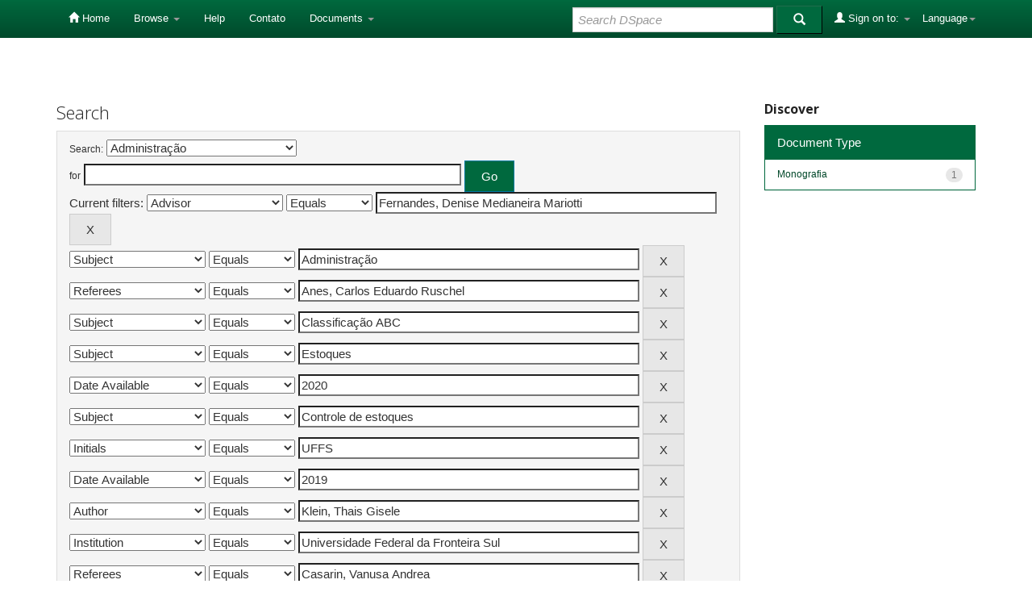

--- FILE ---
content_type: text/html;charset=UTF-8
request_url: https://rd.uffs.edu.br/handle/prefix/56/simple-search?query=&sort_by=score&order=desc&rpp=10&filter_field_1=advisor&filter_type_1=equals&filter_value_1=Fernandes%2C+Denise+Medianeira+Mariotti&filter_field_2=subject&filter_type_2=equals&filter_value_2=Administra%C3%A7%C3%A3o&filter_field_3=referees&filter_type_3=equals&filter_value_3=Anes%2C+Carlos+Eduardo+Ruschel&filter_field_4=subject&filter_type_4=equals&filter_value_4=Classifica%C3%A7%C3%A3o+ABC&filter_field_5=subject&filter_type_5=equals&filter_value_5=Estoques&filter_field_6=available&filter_type_6=equals&filter_value_6=2020&filter_field_7=subject&filter_type_7=equals&filter_value_7=Controle+de+estoques&filter_field_8=initials&filter_type_8=equals&filter_value_8=UFFS&filter_field_9=available&filter_type_9=equals&filter_value_9=2019&filter_field_10=author&filter_type_10=equals&filter_value_10=Klein%2C+Thais+Gisele&filter_field_11=publisher&filter_type_11=equals&filter_value_11=Universidade+Federal+da+Fronteira+Sul&filter_field_12=referees&filter_type_12=equals&filter_value_12=Casarin%2C+Vanusa+Andrea&filter_field_13=subject&filter_type_13=equals&filter_value_13=Administra%C3%A7%C3%A3o+de+materiais&filter_field_14=department&filter_type_14=equals&filter_value_14=Campus+Cerro+Largo&filter_field_15=access&filter_type_15=equals&filter_value_15=Acesso+Aberto&etal=0&filtername=dateIssued&filterquery=2019&filtertype=equals
body_size: 6771
content:


















<!DOCTYPE html>
<html>
    <head>
        <title>Repositorio Digital UFFS: Search</title>
        <meta http-equiv="Content-Type" content="text/html; charset=UTF-8" />
        <meta name="Generator" content="DSpace 5.2" />
        <meta name="viewport" content="width=device-width, initial-scale=1.0">
        <link rel="shortcut icon" href="/favicon.ico" type="image/x-icon"/>
	    <link rel="stylesheet" href="/static/css/jquery-ui-1.10.3.custom/redmond/jquery-ui-1.10.3.custom.css" type="text/css" />
	    <link rel="stylesheet" href="/static/css/bootstrap/bootstrap.min.css" type="text/css" />
	    <link rel="stylesheet" href="/static/css/bootstrap/bootstrap-theme.min.css" type="text/css" />
	    <link rel="stylesheet" href="/static/css/bootstrap/dspace-theme.css" type="text/css" />

        <link rel="search" type="application/opensearchdescription+xml" href="/open-search/description.xml" title="DSpace"/>

        
	<script type='text/javascript' src="/static/js/jquery/jquery-1.10.2.min.js"></script>
	<script type='text/javascript' src='/static/js/jquery/jquery-ui-1.10.3.custom.min.js'></script>
	<script type='text/javascript' src='/static/js/bootstrap/bootstrap.min.js'></script>
	<script type='text/javascript' src='/static/js/holder.js'></script>
	<script type="text/javascript" src="/utils.js"></script>
    <script type="text/javascript" src="/static/js/choice-support.js"> </script>

    
    
		<script type="text/javascript">
	var jQ = jQuery.noConflict();
	jQ(document).ready(function() {
		jQ( "#spellCheckQuery").click(function(){
			jQ("#query").val(jQ(this).attr('data-spell'));
			jQ("#main-query-submit").click();
		});
		jQ( "#filterquery" )
			.autocomplete({
				source: function( request, response ) {
					jQ.ajax({
						url: "/json/discovery/autocomplete?query=&filter_field_1=advisor&filter_type_1=equals&filter_value_1=Fernandes%2C+Denise+Medianeira+Mariotti&filter_field_2=subject&filter_type_2=equals&filter_value_2=Administra%C3%A7%C3%A3o&filter_field_3=referees&filter_type_3=equals&filter_value_3=Anes%2C+Carlos+Eduardo+Ruschel&filter_field_4=subject&filter_type_4=equals&filter_value_4=Classifica%C3%A7%C3%A3o+ABC&filter_field_5=subject&filter_type_5=equals&filter_value_5=Estoques&filter_field_6=available&filter_type_6=equals&filter_value_6=2020&filter_field_7=subject&filter_type_7=equals&filter_value_7=Controle+de+estoques&filter_field_8=initials&filter_type_8=equals&filter_value_8=UFFS&filter_field_9=available&filter_type_9=equals&filter_value_9=2019&filter_field_10=author&filter_type_10=equals&filter_value_10=Klein%2C+Thais+Gisele&filter_field_11=publisher&filter_type_11=equals&filter_value_11=Universidade+Federal+da+Fronteira+Sul&filter_field_12=referees&filter_type_12=equals&filter_value_12=Casarin%2C+Vanusa+Andrea&filter_field_13=subject&filter_type_13=equals&filter_value_13=Administra%C3%A7%C3%A3o+de+materiais&filter_field_14=department&filter_type_14=equals&filter_value_14=Campus+Cerro+Largo&filter_field_15=access&filter_type_15=equals&filter_value_15=Acesso+Aberto&filter_field_16=dateIssued&filter_type_16=equals&filter_value_16=2019",
						dataType: "json",
						cache: false,
						data: {
							auto_idx: jQ("#filtername").val(),
							auto_query: request.term,
							auto_sort: 'count',
							auto_type: jQ("#filtertype").val(),
							location: 'prefix/56'	
						},
						success: function( data ) {
							response( jQ.map( data.autocomplete, function( item ) {
								var tmp_val = item.authorityKey;
								if (tmp_val == null || tmp_val == '')
								{
									tmp_val = item.displayedValue;
								}
								return {
									label: item.displayedValue + " (" + item.count + ")",
									value: tmp_val
								};
							}))			
						}
					})
				}
			});
	});
	function validateFilters() {
		return document.getElementById("filterquery").value.length > 0;
	}
</script>
		
    

<!-- HTML5 shim and Respond.js IE8 support of HTML5 elements and media queries -->
<!--[if lt IE 9]>
  <script src="/static/js/html5shiv.js"></script>
  <script src="/static/js/respond.min.js"></script>
<![endif]-->
    </head>

    
    
    <body class="undernavigation">
<a class="sr-only" href="#content">Skip navigation</a>
<header class="navbar navbar-inverse navbar-fixed-top">    
    
            <div class="container">
                

























       <div class="navbar-header">
         <button type="button" class="navbar-toggle" data-toggle="collapse" data-target=".navbar-collapse">
           <span class="icon-bar"></span>
           <span class="icon-bar"></span>
           <span class="icon-bar"></span>
         </button>
        
       </div>
       <nav class="collapse navbar-collapse bs-navbar-collapse" role="navigation">
         <ul class="nav navbar-nav">
           <li class=""><a href="/"><span class="glyphicon glyphicon-home"></span> Home</a></li>
                
           <li class="dropdown">
             <a href="#" class="dropdown-toggle" data-toggle="dropdown">Browse <b class="caret"></b></a>
             <ul class="dropdown-menu">
               <li><a href="/community-list">Communities<br/>&amp;&nbsp;Collections</a></li>
				<li class="divider"></li>
        <li class="dropdown-header">Browse Items by:</li>
				
				
				
				      			<li><a href="/browse?type=dateissued">Issue Date</a></li>
					
				      			<li><a href="/browse?type=author">Author</a></li>
					
				      			<li><a href="/browse?type=advisor">Advisors</a></li>
					
				      			<li><a href="/browse?type=title">Title</a></li>
					
				      			<li><a href="/browse?type=subject">Subject</a></li>
					
				      			<li><a href="/browse?type=cnpq">CNPq</a></li>
					
				      			<li><a href="/browse?type=department">Department</a></li>
					
				      			<li><a href="/browse?type=program">Programs</a></li>
					
				      			<li><a href="/browse?type=type">Document Type</a></li>
					
				      			<li><a href="/browse?type=access">Access Type</a></li>
					
				    
				

            </ul>
          </li>
          <li class=""><script type="text/javascript">
<!-- Javascript starts here
document.write('<a href="#" onClick="var popupwin = window.open(\'/help/index.html\',\'dspacepopup\',\'height=600,width=550,resizable,scrollbars\');popupwin.focus();return false;">Help<\/a>');
// -->
</script><noscript><a href="/help/index.html" target="dspacepopup">Help</a></noscript></li>

         <li><a target="_blank" href="/contact/contato.html">Contato</a></li>
	 <li class="dropdown">

      
		
	  <li class="dropdown">

             <a href="#" class="dropdown-toggle" data-toggle="dropdown">Documents <b class="caret"></b></a>
             <ul class="dropdown-menu">
             	<li><a target="_blank" href="/documentos/politica_dspace-uffs.pdf">Política Repositório Digital</a></li>	
             	<li><a target="_blank" href="/documentos/sobre_o_repo.html">Sobre o Repositório</a></li>
		<li><a target="_blank" href="/documentos/termo_direitos_autorais.pdf">Termo de Permissão de Acesso ao Documento</a></li>
             </ul>
          </li>
       </ul>

 
    <div class="nav navbar-nav navbar-right">
	 <ul class="nav navbar-nav navbar-right">
      <li class="dropdown">
       <a href="#" class="dropdown-toggle" data-toggle="dropdown">Language<b class="caret"></b></a>
        <ul class="dropdown-menu">
 
      <li>
        <a onclick="javascript:document.repost.locale.value='pt_BR';
                  document.repost.submit();" href="?locale=pt_BR">
         português
       </a>
      </li>
 
      <li>
        <a onclick="javascript:document.repost.locale.value='es';
                  document.repost.submit();" href="?locale=es">
         español
       </a>
      </li>
 
      <li>
        <a onclick="javascript:document.repost.locale.value='en';
                  document.repost.submit();" href="?locale=en">
         English
       </a>
      </li>
 
     </ul>
    </li>
    </ul>
  </div>
 
 
       <div class="nav navbar-nav navbar-right">
		<ul class="nav navbar-nav navbar-right">
         <li class="dropdown">
         
             <a href="#" class="dropdown-toggle" data-toggle="dropdown"><span class="glyphicon glyphicon-user"></span> Sign on to: <b class="caret"></b></a>
	             
             <ul class="dropdown-menu">
               <li><a href="/mydspace">My DSpace</a></li>
               <li><a href="/subscribe">Receive email<br/>updates</a></li>
               <li><a href="/profile">Edit Profile</a></li>

		
             </ul>
           </li>
          </ul>
          
	
	<form method="get" action="/simple-search" class="navbar-form navbar-right">
	    <div class="form-group">
          <input type="text" class="form-control" placeholder="Search&nbsp;DSpace" name="query" id="tequery" size="25"/>
        </div>
        <button type="submit" class="btn btn-primary"><span class="glyphicon glyphicon-search"></span></button>

	</form></div>
    </nav>

            </div>

</header>

<main id="content" role="main">

<br/>
                

<div class="container">
                



  



</div>                



        
<div class="container">

	<div class="row">
		<div class="col-md-9">
		







































    

<h2>Search</h2>

<div class="discovery-search-form panel panel-default">
    
	<div class="discovery-query panel-heading">
    <form action="simple-search" method="get">
         <label for="tlocation">
         	Search:
         </label>
         <select name="location" id="tlocation">

									<option value="/">All of DSpace</option>

                                <option value="prefix/23" >
                                	GRADUAÇÃO</option>

                                <option value="prefix/24" >
                                	Trabalho de Conclusão de Curso</option>

                                <option value="prefix/56" selected="selected">
                                	Administração</option>
                                </select><br/>
                                <label for="query">for</label>
                                <input type="text" size="50" id="query" name="query" value=""/>
                                <input type="submit" id="main-query-submit" class="btn btn-primary" value="Go" />
                  
                                <input type="hidden" value="10" name="rpp" />
                                <input type="hidden" value="score" name="sort_by" />
                                <input type="hidden" value="desc" name="order" />
                                
		<div class="discovery-search-appliedFilters">
		<span>Current filters:</span>
		
			    <select id="filter_field_1" name="filter_field_1">
				<option value="type">Document Type</option><option value="title">Title</option><option value="author">Author</option><option value="advisor" selected="selected">Advisor</option><option value="referees">Referees</option><option value="contributor">Contributors</option><option value="contributorid">Contributors Identifiers</option><option value="abstract">Abstract</option><option value="subject">Subject</option><option value="cnpq">CNPq</option><option value="dateIssued">Date Issued</option><option value="available">Date Available</option><option value="access">Access</option><option value="publisher">Institution</option><option value="initials">Initials</option><option value="program">Program</option><option value="department">Department</option><option value="sponsorship">Sponsors</option><option value="format">Format</option><option value="all">All</option>
				</select>
				<select id="filter_type_1" name="filter_type_1">
				<option value="equals" selected="selected">Equals</option><option value="contains">Contains</option><option value="authority">ID</option><option value="notequals">Not Equals</option><option value="notcontains">Not Contains</option><option value="notauthority">Not ID</option>
				</select>
				<input type="text" id="filter_value_1" name="filter_value_1" value="Fernandes,&#x20;Denise&#x20;Medianeira&#x20;Mariotti" size="45"/>
				<input class="btn btn-default" type="submit" id="submit_filter_remove_1" name="submit_filter_remove_1" value="X" />
				<br/>
				
			    <select id="filter_field_2" name="filter_field_2">
				<option value="type">Document Type</option><option value="title">Title</option><option value="author">Author</option><option value="advisor">Advisor</option><option value="referees">Referees</option><option value="contributor">Contributors</option><option value="contributorid">Contributors Identifiers</option><option value="abstract">Abstract</option><option value="subject" selected="selected">Subject</option><option value="cnpq">CNPq</option><option value="dateIssued">Date Issued</option><option value="available">Date Available</option><option value="access">Access</option><option value="publisher">Institution</option><option value="initials">Initials</option><option value="program">Program</option><option value="department">Department</option><option value="sponsorship">Sponsors</option><option value="format">Format</option><option value="all">All</option>
				</select>
				<select id="filter_type_2" name="filter_type_2">
				<option value="equals" selected="selected">Equals</option><option value="contains">Contains</option><option value="authority">ID</option><option value="notequals">Not Equals</option><option value="notcontains">Not Contains</option><option value="notauthority">Not ID</option>
				</select>
				<input type="text" id="filter_value_2" name="filter_value_2" value="Administração" size="45"/>
				<input class="btn btn-default" type="submit" id="submit_filter_remove_2" name="submit_filter_remove_2" value="X" />
				<br/>
				
			    <select id="filter_field_3" name="filter_field_3">
				<option value="type">Document Type</option><option value="title">Title</option><option value="author">Author</option><option value="advisor">Advisor</option><option value="referees" selected="selected">Referees</option><option value="contributor">Contributors</option><option value="contributorid">Contributors Identifiers</option><option value="abstract">Abstract</option><option value="subject">Subject</option><option value="cnpq">CNPq</option><option value="dateIssued">Date Issued</option><option value="available">Date Available</option><option value="access">Access</option><option value="publisher">Institution</option><option value="initials">Initials</option><option value="program">Program</option><option value="department">Department</option><option value="sponsorship">Sponsors</option><option value="format">Format</option><option value="all">All</option>
				</select>
				<select id="filter_type_3" name="filter_type_3">
				<option value="equals" selected="selected">Equals</option><option value="contains">Contains</option><option value="authority">ID</option><option value="notequals">Not Equals</option><option value="notcontains">Not Contains</option><option value="notauthority">Not ID</option>
				</select>
				<input type="text" id="filter_value_3" name="filter_value_3" value="Anes,&#x20;Carlos&#x20;Eduardo&#x20;Ruschel" size="45"/>
				<input class="btn btn-default" type="submit" id="submit_filter_remove_3" name="submit_filter_remove_3" value="X" />
				<br/>
				
			    <select id="filter_field_4" name="filter_field_4">
				<option value="type">Document Type</option><option value="title">Title</option><option value="author">Author</option><option value="advisor">Advisor</option><option value="referees">Referees</option><option value="contributor">Contributors</option><option value="contributorid">Contributors Identifiers</option><option value="abstract">Abstract</option><option value="subject" selected="selected">Subject</option><option value="cnpq">CNPq</option><option value="dateIssued">Date Issued</option><option value="available">Date Available</option><option value="access">Access</option><option value="publisher">Institution</option><option value="initials">Initials</option><option value="program">Program</option><option value="department">Department</option><option value="sponsorship">Sponsors</option><option value="format">Format</option><option value="all">All</option>
				</select>
				<select id="filter_type_4" name="filter_type_4">
				<option value="equals" selected="selected">Equals</option><option value="contains">Contains</option><option value="authority">ID</option><option value="notequals">Not Equals</option><option value="notcontains">Not Contains</option><option value="notauthority">Not ID</option>
				</select>
				<input type="text" id="filter_value_4" name="filter_value_4" value="Classificação&#x20;ABC" size="45"/>
				<input class="btn btn-default" type="submit" id="submit_filter_remove_4" name="submit_filter_remove_4" value="X" />
				<br/>
				
			    <select id="filter_field_5" name="filter_field_5">
				<option value="type">Document Type</option><option value="title">Title</option><option value="author">Author</option><option value="advisor">Advisor</option><option value="referees">Referees</option><option value="contributor">Contributors</option><option value="contributorid">Contributors Identifiers</option><option value="abstract">Abstract</option><option value="subject" selected="selected">Subject</option><option value="cnpq">CNPq</option><option value="dateIssued">Date Issued</option><option value="available">Date Available</option><option value="access">Access</option><option value="publisher">Institution</option><option value="initials">Initials</option><option value="program">Program</option><option value="department">Department</option><option value="sponsorship">Sponsors</option><option value="format">Format</option><option value="all">All</option>
				</select>
				<select id="filter_type_5" name="filter_type_5">
				<option value="equals" selected="selected">Equals</option><option value="contains">Contains</option><option value="authority">ID</option><option value="notequals">Not Equals</option><option value="notcontains">Not Contains</option><option value="notauthority">Not ID</option>
				</select>
				<input type="text" id="filter_value_5" name="filter_value_5" value="Estoques" size="45"/>
				<input class="btn btn-default" type="submit" id="submit_filter_remove_5" name="submit_filter_remove_5" value="X" />
				<br/>
				
			    <select id="filter_field_6" name="filter_field_6">
				<option value="type">Document Type</option><option value="title">Title</option><option value="author">Author</option><option value="advisor">Advisor</option><option value="referees">Referees</option><option value="contributor">Contributors</option><option value="contributorid">Contributors Identifiers</option><option value="abstract">Abstract</option><option value="subject">Subject</option><option value="cnpq">CNPq</option><option value="dateIssued">Date Issued</option><option value="available" selected="selected">Date Available</option><option value="access">Access</option><option value="publisher">Institution</option><option value="initials">Initials</option><option value="program">Program</option><option value="department">Department</option><option value="sponsorship">Sponsors</option><option value="format">Format</option><option value="all">All</option>
				</select>
				<select id="filter_type_6" name="filter_type_6">
				<option value="equals" selected="selected">Equals</option><option value="contains">Contains</option><option value="authority">ID</option><option value="notequals">Not Equals</option><option value="notcontains">Not Contains</option><option value="notauthority">Not ID</option>
				</select>
				<input type="text" id="filter_value_6" name="filter_value_6" value="2020" size="45"/>
				<input class="btn btn-default" type="submit" id="submit_filter_remove_6" name="submit_filter_remove_6" value="X" />
				<br/>
				
			    <select id="filter_field_7" name="filter_field_7">
				<option value="type">Document Type</option><option value="title">Title</option><option value="author">Author</option><option value="advisor">Advisor</option><option value="referees">Referees</option><option value="contributor">Contributors</option><option value="contributorid">Contributors Identifiers</option><option value="abstract">Abstract</option><option value="subject" selected="selected">Subject</option><option value="cnpq">CNPq</option><option value="dateIssued">Date Issued</option><option value="available">Date Available</option><option value="access">Access</option><option value="publisher">Institution</option><option value="initials">Initials</option><option value="program">Program</option><option value="department">Department</option><option value="sponsorship">Sponsors</option><option value="format">Format</option><option value="all">All</option>
				</select>
				<select id="filter_type_7" name="filter_type_7">
				<option value="equals" selected="selected">Equals</option><option value="contains">Contains</option><option value="authority">ID</option><option value="notequals">Not Equals</option><option value="notcontains">Not Contains</option><option value="notauthority">Not ID</option>
				</select>
				<input type="text" id="filter_value_7" name="filter_value_7" value="Controle&#x20;de&#x20;estoques" size="45"/>
				<input class="btn btn-default" type="submit" id="submit_filter_remove_7" name="submit_filter_remove_7" value="X" />
				<br/>
				
			    <select id="filter_field_8" name="filter_field_8">
				<option value="type">Document Type</option><option value="title">Title</option><option value="author">Author</option><option value="advisor">Advisor</option><option value="referees">Referees</option><option value="contributor">Contributors</option><option value="contributorid">Contributors Identifiers</option><option value="abstract">Abstract</option><option value="subject">Subject</option><option value="cnpq">CNPq</option><option value="dateIssued">Date Issued</option><option value="available">Date Available</option><option value="access">Access</option><option value="publisher">Institution</option><option value="initials" selected="selected">Initials</option><option value="program">Program</option><option value="department">Department</option><option value="sponsorship">Sponsors</option><option value="format">Format</option><option value="all">All</option>
				</select>
				<select id="filter_type_8" name="filter_type_8">
				<option value="equals" selected="selected">Equals</option><option value="contains">Contains</option><option value="authority">ID</option><option value="notequals">Not Equals</option><option value="notcontains">Not Contains</option><option value="notauthority">Not ID</option>
				</select>
				<input type="text" id="filter_value_8" name="filter_value_8" value="UFFS" size="45"/>
				<input class="btn btn-default" type="submit" id="submit_filter_remove_8" name="submit_filter_remove_8" value="X" />
				<br/>
				
			    <select id="filter_field_9" name="filter_field_9">
				<option value="type">Document Type</option><option value="title">Title</option><option value="author">Author</option><option value="advisor">Advisor</option><option value="referees">Referees</option><option value="contributor">Contributors</option><option value="contributorid">Contributors Identifiers</option><option value="abstract">Abstract</option><option value="subject">Subject</option><option value="cnpq">CNPq</option><option value="dateIssued">Date Issued</option><option value="available" selected="selected">Date Available</option><option value="access">Access</option><option value="publisher">Institution</option><option value="initials">Initials</option><option value="program">Program</option><option value="department">Department</option><option value="sponsorship">Sponsors</option><option value="format">Format</option><option value="all">All</option>
				</select>
				<select id="filter_type_9" name="filter_type_9">
				<option value="equals" selected="selected">Equals</option><option value="contains">Contains</option><option value="authority">ID</option><option value="notequals">Not Equals</option><option value="notcontains">Not Contains</option><option value="notauthority">Not ID</option>
				</select>
				<input type="text" id="filter_value_9" name="filter_value_9" value="2019" size="45"/>
				<input class="btn btn-default" type="submit" id="submit_filter_remove_9" name="submit_filter_remove_9" value="X" />
				<br/>
				
			    <select id="filter_field_10" name="filter_field_10">
				<option value="type">Document Type</option><option value="title">Title</option><option value="author" selected="selected">Author</option><option value="advisor">Advisor</option><option value="referees">Referees</option><option value="contributor">Contributors</option><option value="contributorid">Contributors Identifiers</option><option value="abstract">Abstract</option><option value="subject">Subject</option><option value="cnpq">CNPq</option><option value="dateIssued">Date Issued</option><option value="available">Date Available</option><option value="access">Access</option><option value="publisher">Institution</option><option value="initials">Initials</option><option value="program">Program</option><option value="department">Department</option><option value="sponsorship">Sponsors</option><option value="format">Format</option><option value="all">All</option>
				</select>
				<select id="filter_type_10" name="filter_type_10">
				<option value="equals" selected="selected">Equals</option><option value="contains">Contains</option><option value="authority">ID</option><option value="notequals">Not Equals</option><option value="notcontains">Not Contains</option><option value="notauthority">Not ID</option>
				</select>
				<input type="text" id="filter_value_10" name="filter_value_10" value="Klein,&#x20;Thais&#x20;Gisele" size="45"/>
				<input class="btn btn-default" type="submit" id="submit_filter_remove_10" name="submit_filter_remove_10" value="X" />
				<br/>
				
			    <select id="filter_field_11" name="filter_field_11">
				<option value="type">Document Type</option><option value="title">Title</option><option value="author">Author</option><option value="advisor">Advisor</option><option value="referees">Referees</option><option value="contributor">Contributors</option><option value="contributorid">Contributors Identifiers</option><option value="abstract">Abstract</option><option value="subject">Subject</option><option value="cnpq">CNPq</option><option value="dateIssued">Date Issued</option><option value="available">Date Available</option><option value="access">Access</option><option value="publisher" selected="selected">Institution</option><option value="initials">Initials</option><option value="program">Program</option><option value="department">Department</option><option value="sponsorship">Sponsors</option><option value="format">Format</option><option value="all">All</option>
				</select>
				<select id="filter_type_11" name="filter_type_11">
				<option value="equals" selected="selected">Equals</option><option value="contains">Contains</option><option value="authority">ID</option><option value="notequals">Not Equals</option><option value="notcontains">Not Contains</option><option value="notauthority">Not ID</option>
				</select>
				<input type="text" id="filter_value_11" name="filter_value_11" value="Universidade&#x20;Federal&#x20;da&#x20;Fronteira&#x20;Sul" size="45"/>
				<input class="btn btn-default" type="submit" id="submit_filter_remove_11" name="submit_filter_remove_11" value="X" />
				<br/>
				
			    <select id="filter_field_12" name="filter_field_12">
				<option value="type">Document Type</option><option value="title">Title</option><option value="author">Author</option><option value="advisor">Advisor</option><option value="referees" selected="selected">Referees</option><option value="contributor">Contributors</option><option value="contributorid">Contributors Identifiers</option><option value="abstract">Abstract</option><option value="subject">Subject</option><option value="cnpq">CNPq</option><option value="dateIssued">Date Issued</option><option value="available">Date Available</option><option value="access">Access</option><option value="publisher">Institution</option><option value="initials">Initials</option><option value="program">Program</option><option value="department">Department</option><option value="sponsorship">Sponsors</option><option value="format">Format</option><option value="all">All</option>
				</select>
				<select id="filter_type_12" name="filter_type_12">
				<option value="equals" selected="selected">Equals</option><option value="contains">Contains</option><option value="authority">ID</option><option value="notequals">Not Equals</option><option value="notcontains">Not Contains</option><option value="notauthority">Not ID</option>
				</select>
				<input type="text" id="filter_value_12" name="filter_value_12" value="Casarin,&#x20;Vanusa&#x20;Andrea" size="45"/>
				<input class="btn btn-default" type="submit" id="submit_filter_remove_12" name="submit_filter_remove_12" value="X" />
				<br/>
				
			    <select id="filter_field_13" name="filter_field_13">
				<option value="type">Document Type</option><option value="title">Title</option><option value="author">Author</option><option value="advisor">Advisor</option><option value="referees">Referees</option><option value="contributor">Contributors</option><option value="contributorid">Contributors Identifiers</option><option value="abstract">Abstract</option><option value="subject" selected="selected">Subject</option><option value="cnpq">CNPq</option><option value="dateIssued">Date Issued</option><option value="available">Date Available</option><option value="access">Access</option><option value="publisher">Institution</option><option value="initials">Initials</option><option value="program">Program</option><option value="department">Department</option><option value="sponsorship">Sponsors</option><option value="format">Format</option><option value="all">All</option>
				</select>
				<select id="filter_type_13" name="filter_type_13">
				<option value="equals" selected="selected">Equals</option><option value="contains">Contains</option><option value="authority">ID</option><option value="notequals">Not Equals</option><option value="notcontains">Not Contains</option><option value="notauthority">Not ID</option>
				</select>
				<input type="text" id="filter_value_13" name="filter_value_13" value="Administração&#x20;de&#x20;materiais" size="45"/>
				<input class="btn btn-default" type="submit" id="submit_filter_remove_13" name="submit_filter_remove_13" value="X" />
				<br/>
				
			    <select id="filter_field_14" name="filter_field_14">
				<option value="type">Document Type</option><option value="title">Title</option><option value="author">Author</option><option value="advisor">Advisor</option><option value="referees">Referees</option><option value="contributor">Contributors</option><option value="contributorid">Contributors Identifiers</option><option value="abstract">Abstract</option><option value="subject">Subject</option><option value="cnpq">CNPq</option><option value="dateIssued">Date Issued</option><option value="available">Date Available</option><option value="access">Access</option><option value="publisher">Institution</option><option value="initials">Initials</option><option value="program">Program</option><option value="department" selected="selected">Department</option><option value="sponsorship">Sponsors</option><option value="format">Format</option><option value="all">All</option>
				</select>
				<select id="filter_type_14" name="filter_type_14">
				<option value="equals" selected="selected">Equals</option><option value="contains">Contains</option><option value="authority">ID</option><option value="notequals">Not Equals</option><option value="notcontains">Not Contains</option><option value="notauthority">Not ID</option>
				</select>
				<input type="text" id="filter_value_14" name="filter_value_14" value="Campus&#x20;Cerro&#x20;Largo" size="45"/>
				<input class="btn btn-default" type="submit" id="submit_filter_remove_14" name="submit_filter_remove_14" value="X" />
				<br/>
				
			    <select id="filter_field_15" name="filter_field_15">
				<option value="type">Document Type</option><option value="title">Title</option><option value="author">Author</option><option value="advisor">Advisor</option><option value="referees">Referees</option><option value="contributor">Contributors</option><option value="contributorid">Contributors Identifiers</option><option value="abstract">Abstract</option><option value="subject">Subject</option><option value="cnpq">CNPq</option><option value="dateIssued">Date Issued</option><option value="available">Date Available</option><option value="access" selected="selected">Access</option><option value="publisher">Institution</option><option value="initials">Initials</option><option value="program">Program</option><option value="department">Department</option><option value="sponsorship">Sponsors</option><option value="format">Format</option><option value="all">All</option>
				</select>
				<select id="filter_type_15" name="filter_type_15">
				<option value="equals" selected="selected">Equals</option><option value="contains">Contains</option><option value="authority">ID</option><option value="notequals">Not Equals</option><option value="notcontains">Not Contains</option><option value="notauthority">Not ID</option>
				</select>
				<input type="text" id="filter_value_15" name="filter_value_15" value="Acesso&#x20;Aberto" size="45"/>
				<input class="btn btn-default" type="submit" id="submit_filter_remove_15" name="submit_filter_remove_15" value="X" />
				<br/>
				
			    <select id="filter_field_16" name="filter_field_16">
				<option value="type">Document Type</option><option value="title">Title</option><option value="author">Author</option><option value="advisor">Advisor</option><option value="referees">Referees</option><option value="contributor">Contributors</option><option value="contributorid">Contributors Identifiers</option><option value="abstract">Abstract</option><option value="subject">Subject</option><option value="cnpq">CNPq</option><option value="dateIssued" selected="selected">Date Issued</option><option value="available">Date Available</option><option value="access">Access</option><option value="publisher">Institution</option><option value="initials">Initials</option><option value="program">Program</option><option value="department">Department</option><option value="sponsorship">Sponsors</option><option value="format">Format</option><option value="all">All</option>
				</select>
				<select id="filter_type_16" name="filter_type_16">
				<option value="equals" selected="selected">Equals</option><option value="contains">Contains</option><option value="authority">ID</option><option value="notequals">Not Equals</option><option value="notcontains">Not Contains</option><option value="notauthority">Not ID</option>
				</select>
				<input type="text" id="filter_value_16" name="filter_value_16" value="2019" size="45"/>
				<input class="btn btn-default" type="submit" id="submit_filter_remove_16" name="submit_filter_remove_16" value="X" />
				<br/>
				
		</div>

<a class="btn btn-default" href="/simple-search">Start a new search</a>	
		</form>
		</div>

		<div class="discovery-search-filters panel-body">
		<h5>Add filters:</h5>
		<p class="discovery-search-filters-hint">Use filters to refine the search results.</p>
		<form action="simple-search" method="get">
		<input type="hidden" value="prefix&#x2F;56" name="location" />
		<input type="hidden" value="" name="query" />
		
				    <input type="hidden" id="filter_field_1" name="filter_field_1" value="advisor" />
					<input type="hidden" id="filter_type_1" name="filter_type_1" value="equals" />
					<input type="hidden" id="filter_value_1" name="filter_value_1" value="Fernandes,&#x20;Denise&#x20;Medianeira&#x20;Mariotti" />
					
				    <input type="hidden" id="filter_field_2" name="filter_field_2" value="subject" />
					<input type="hidden" id="filter_type_2" name="filter_type_2" value="equals" />
					<input type="hidden" id="filter_value_2" name="filter_value_2" value="Administração" />
					
				    <input type="hidden" id="filter_field_3" name="filter_field_3" value="referees" />
					<input type="hidden" id="filter_type_3" name="filter_type_3" value="equals" />
					<input type="hidden" id="filter_value_3" name="filter_value_3" value="Anes,&#x20;Carlos&#x20;Eduardo&#x20;Ruschel" />
					
				    <input type="hidden" id="filter_field_4" name="filter_field_4" value="subject" />
					<input type="hidden" id="filter_type_4" name="filter_type_4" value="equals" />
					<input type="hidden" id="filter_value_4" name="filter_value_4" value="Classificação&#x20;ABC" />
					
				    <input type="hidden" id="filter_field_5" name="filter_field_5" value="subject" />
					<input type="hidden" id="filter_type_5" name="filter_type_5" value="equals" />
					<input type="hidden" id="filter_value_5" name="filter_value_5" value="Estoques" />
					
				    <input type="hidden" id="filter_field_6" name="filter_field_6" value="available" />
					<input type="hidden" id="filter_type_6" name="filter_type_6" value="equals" />
					<input type="hidden" id="filter_value_6" name="filter_value_6" value="2020" />
					
				    <input type="hidden" id="filter_field_7" name="filter_field_7" value="subject" />
					<input type="hidden" id="filter_type_7" name="filter_type_7" value="equals" />
					<input type="hidden" id="filter_value_7" name="filter_value_7" value="Controle&#x20;de&#x20;estoques" />
					
				    <input type="hidden" id="filter_field_8" name="filter_field_8" value="initials" />
					<input type="hidden" id="filter_type_8" name="filter_type_8" value="equals" />
					<input type="hidden" id="filter_value_8" name="filter_value_8" value="UFFS" />
					
				    <input type="hidden" id="filter_field_9" name="filter_field_9" value="available" />
					<input type="hidden" id="filter_type_9" name="filter_type_9" value="equals" />
					<input type="hidden" id="filter_value_9" name="filter_value_9" value="2019" />
					
				    <input type="hidden" id="filter_field_10" name="filter_field_10" value="author" />
					<input type="hidden" id="filter_type_10" name="filter_type_10" value="equals" />
					<input type="hidden" id="filter_value_10" name="filter_value_10" value="Klein,&#x20;Thais&#x20;Gisele" />
					
				    <input type="hidden" id="filter_field_11" name="filter_field_11" value="publisher" />
					<input type="hidden" id="filter_type_11" name="filter_type_11" value="equals" />
					<input type="hidden" id="filter_value_11" name="filter_value_11" value="Universidade&#x20;Federal&#x20;da&#x20;Fronteira&#x20;Sul" />
					
				    <input type="hidden" id="filter_field_12" name="filter_field_12" value="referees" />
					<input type="hidden" id="filter_type_12" name="filter_type_12" value="equals" />
					<input type="hidden" id="filter_value_12" name="filter_value_12" value="Casarin,&#x20;Vanusa&#x20;Andrea" />
					
				    <input type="hidden" id="filter_field_13" name="filter_field_13" value="subject" />
					<input type="hidden" id="filter_type_13" name="filter_type_13" value="equals" />
					<input type="hidden" id="filter_value_13" name="filter_value_13" value="Administração&#x20;de&#x20;materiais" />
					
				    <input type="hidden" id="filter_field_14" name="filter_field_14" value="department" />
					<input type="hidden" id="filter_type_14" name="filter_type_14" value="equals" />
					<input type="hidden" id="filter_value_14" name="filter_value_14" value="Campus&#x20;Cerro&#x20;Largo" />
					
				    <input type="hidden" id="filter_field_15" name="filter_field_15" value="access" />
					<input type="hidden" id="filter_type_15" name="filter_type_15" value="equals" />
					<input type="hidden" id="filter_value_15" name="filter_value_15" value="Acesso&#x20;Aberto" />
					
				    <input type="hidden" id="filter_field_16" name="filter_field_16" value="dateIssued" />
					<input type="hidden" id="filter_type_16" name="filter_type_16" value="equals" />
					<input type="hidden" id="filter_value_16" name="filter_value_16" value="2019" />
					
		<select id="filtername" name="filtername">
		<option value="type">Document Type</option><option value="title">Title</option><option value="author">Author</option><option value="advisor">Advisor</option><option value="referees">Referees</option><option value="contributor">Contributors</option><option value="contributorid">Contributors Identifiers</option><option value="abstract">Abstract</option><option value="subject">Subject</option><option value="cnpq">CNPq</option><option value="dateIssued">Date Issued</option><option value="available">Date Available</option><option value="access">Access</option><option value="publisher">Institution</option><option value="initials">Initials</option><option value="program">Program</option><option value="department">Department</option><option value="sponsorship">Sponsors</option><option value="format">Format</option><option value="all">All</option>
		</select>
		<select id="filtertype" name="filtertype">
		<option value="equals">Equals</option><option value="contains">Contains</option><option value="authority">ID</option><option value="notequals">Not Equals</option><option value="notcontains">Not Contains</option><option value="notauthority">Not ID</option>
		</select>
		<input type="text" id="filterquery" name="filterquery" size="45" required="required" />
		<input type="hidden" value="10" name="rpp" />
		<input type="hidden" value="score" name="sort_by" />
		<input type="hidden" value="desc" name="order" />
		<input class="btn btn-default" type="submit" value="Add" onclick="return validateFilters()" />
		</form>
		</div>        

        
   <div class="discovery-pagination-controls panel-footer">
   <form action="simple-search" method="get">
   <input type="hidden" value="prefix&#x2F;56" name="location" />
   <input type="hidden" value="" name="query" />
	
				    <input type="hidden" id="filter_field_1" name="filter_field_1" value="advisor" />
					<input type="hidden" id="filter_type_1" name="filter_type_1" value="equals" />
					<input type="hidden" id="filter_value_1" name="filter_value_1" value="Fernandes,&#x20;Denise&#x20;Medianeira&#x20;Mariotti" />
					
				    <input type="hidden" id="filter_field_2" name="filter_field_2" value="subject" />
					<input type="hidden" id="filter_type_2" name="filter_type_2" value="equals" />
					<input type="hidden" id="filter_value_2" name="filter_value_2" value="Administração" />
					
				    <input type="hidden" id="filter_field_3" name="filter_field_3" value="referees" />
					<input type="hidden" id="filter_type_3" name="filter_type_3" value="equals" />
					<input type="hidden" id="filter_value_3" name="filter_value_3" value="Anes,&#x20;Carlos&#x20;Eduardo&#x20;Ruschel" />
					
				    <input type="hidden" id="filter_field_4" name="filter_field_4" value="subject" />
					<input type="hidden" id="filter_type_4" name="filter_type_4" value="equals" />
					<input type="hidden" id="filter_value_4" name="filter_value_4" value="Classificação&#x20;ABC" />
					
				    <input type="hidden" id="filter_field_5" name="filter_field_5" value="subject" />
					<input type="hidden" id="filter_type_5" name="filter_type_5" value="equals" />
					<input type="hidden" id="filter_value_5" name="filter_value_5" value="Estoques" />
					
				    <input type="hidden" id="filter_field_6" name="filter_field_6" value="available" />
					<input type="hidden" id="filter_type_6" name="filter_type_6" value="equals" />
					<input type="hidden" id="filter_value_6" name="filter_value_6" value="2020" />
					
				    <input type="hidden" id="filter_field_7" name="filter_field_7" value="subject" />
					<input type="hidden" id="filter_type_7" name="filter_type_7" value="equals" />
					<input type="hidden" id="filter_value_7" name="filter_value_7" value="Controle&#x20;de&#x20;estoques" />
					
				    <input type="hidden" id="filter_field_8" name="filter_field_8" value="initials" />
					<input type="hidden" id="filter_type_8" name="filter_type_8" value="equals" />
					<input type="hidden" id="filter_value_8" name="filter_value_8" value="UFFS" />
					
				    <input type="hidden" id="filter_field_9" name="filter_field_9" value="available" />
					<input type="hidden" id="filter_type_9" name="filter_type_9" value="equals" />
					<input type="hidden" id="filter_value_9" name="filter_value_9" value="2019" />
					
				    <input type="hidden" id="filter_field_10" name="filter_field_10" value="author" />
					<input type="hidden" id="filter_type_10" name="filter_type_10" value="equals" />
					<input type="hidden" id="filter_value_10" name="filter_value_10" value="Klein,&#x20;Thais&#x20;Gisele" />
					
				    <input type="hidden" id="filter_field_11" name="filter_field_11" value="publisher" />
					<input type="hidden" id="filter_type_11" name="filter_type_11" value="equals" />
					<input type="hidden" id="filter_value_11" name="filter_value_11" value="Universidade&#x20;Federal&#x20;da&#x20;Fronteira&#x20;Sul" />
					
				    <input type="hidden" id="filter_field_12" name="filter_field_12" value="referees" />
					<input type="hidden" id="filter_type_12" name="filter_type_12" value="equals" />
					<input type="hidden" id="filter_value_12" name="filter_value_12" value="Casarin,&#x20;Vanusa&#x20;Andrea" />
					
				    <input type="hidden" id="filter_field_13" name="filter_field_13" value="subject" />
					<input type="hidden" id="filter_type_13" name="filter_type_13" value="equals" />
					<input type="hidden" id="filter_value_13" name="filter_value_13" value="Administração&#x20;de&#x20;materiais" />
					
				    <input type="hidden" id="filter_field_14" name="filter_field_14" value="department" />
					<input type="hidden" id="filter_type_14" name="filter_type_14" value="equals" />
					<input type="hidden" id="filter_value_14" name="filter_value_14" value="Campus&#x20;Cerro&#x20;Largo" />
					
				    <input type="hidden" id="filter_field_15" name="filter_field_15" value="access" />
					<input type="hidden" id="filter_type_15" name="filter_type_15" value="equals" />
					<input type="hidden" id="filter_value_15" name="filter_value_15" value="Acesso&#x20;Aberto" />
					
				    <input type="hidden" id="filter_field_16" name="filter_field_16" value="dateIssued" />
					<input type="hidden" id="filter_type_16" name="filter_type_16" value="equals" />
					<input type="hidden" id="filter_value_16" name="filter_value_16" value="2019" />
						
           <label for="rpp">Results/Page</label>
           <select name="rpp">

                   <option value="5" >5</option>

                   <option value="10" selected="selected">10</option>

                   <option value="15" >15</option>

                   <option value="20" >20</option>

                   <option value="25" >25</option>

                   <option value="30" >30</option>

                   <option value="35" >35</option>

                   <option value="40" >40</option>

                   <option value="45" >45</option>

                   <option value="50" >50</option>

                   <option value="55" >55</option>

                   <option value="60" >60</option>

                   <option value="65" >65</option>

                   <option value="70" >70</option>

                   <option value="75" >75</option>

                   <option value="80" >80</option>

                   <option value="85" >85</option>

                   <option value="90" >90</option>

                   <option value="95" >95</option>

                   <option value="100" >100</option>

           </select>
           &nbsp;|&nbsp;

               <label for="sort_by">Sort items by</label>
               <select name="sort_by">
                   <option value="score">Relevance</option>
 <option value="dc.author_sort" >Author</option> <option value="dc.date.issued_dt" >Issue Date</option> <option value="dc.advisor_sort" >Advisor</option> <option value="dc.publisher.program_sort" >Program</option> <option value="dc.type_sort" >Author</option> <option value="dc.title_sort" >Title</option>
               </select>

           <label for="order">In order</label>
           <select name="order">
               <option value="ASC" >Ascending</option>
               <option value="DESC" selected="selected">Descending</option>
           </select>
           <label for="etal">Authors/record</label>
           <select name="etal">

               <option value="0" selected="selected">All</option>
<option value="1" >1</option>
                       <option value="5" >5</option>

                       <option value="10" >10</option>

                       <option value="15" >15</option>

                       <option value="20" >20</option>

                       <option value="25" >25</option>

                       <option value="30" >30</option>

                       <option value="35" >35</option>

                       <option value="40" >40</option>

                       <option value="45" >45</option>

                       <option value="50" >50</option>

           </select>
           <input class="btn btn-default" type="submit" name="submit_search" value="Update" />


</form>
   </div>
</div>   

<hr/>
<div class="discovery-result-pagination row">

    
	<div class="alert alert-info">Results 1-1 of 1 (Search time: 0.001 seconds).</div>
    <ul class="pagination pull-right">
	<li class="disabled"><span>previous</span></li>
	
	<li class="active"><span>1</span></li>

	<li class="disabled"><span>next</span></li>
	</ul>
<!-- give a content to the div -->
</div>
<div class="discovery-result-results">





    <div class="panel panel-info">
    <div class="panel-heading">Item hits:</div>
    <table align="center" class="table" summary="This table browses all dspace content">
<colgroup><col width="10%" /><col width="40%" /><col width="40%" /><col width="10%" /></colgroup>
<tr>
<th id="t1" class="oddRowEvenCol">Issue Date</th><th id="t2" class="oddRowOddCol">Title</th><th id="t3" class="oddRowEvenCol">Author(s)</th><th id="t4" class="oddRowOddCol">Type</th></tr><tr><td headers="t1" class="evenRowEvenCol" nowrap="nowrap" align="right">12-Nov-2019</td><td headers="t2" class="evenRowOddCol" ><a href="/handle/prefix/3397">Classificação&#x20;ABC&#x20;para&#x20;gestão&#x20;de&#x20;estoques&#x20;de&#x20;uma&#x20;empresa&#x20;de&#x20;ferramentas&#x20;e&#x20;implementos&#x20;agrícolas</a></td><td headers="t3" class="evenRowEvenCol" ><em><a href="/browse?type=author&amp;value=Klein%2C+Thais+Gisele">Klein,&#x20;Thais&#x20;Gisele</a></em></td><td headers="t4" class="evenRowOddCol" ><em><a href="/browse?type=type&amp;value=Monografia&amp;value_lang=pt_BR">Monografia</a></em></td></tr>
</table>

    </div>

</div>
















            

	</div>
	<div class="col-md-3">
                    


<h3 class="facets">Discover</h3>
<div id="facets" class="facetsBox">

<div id="facet_type" class="panel panel-success">
	    <div class="panel-heading">Document Type</div>
	    <ul class="list-group"><li class="list-group-item"><span class="badge">1</span> <a href="/handle/prefix/56/simple-search?query=&amp;sort_by=score&amp;order=desc&amp;rpp=10&amp;filter_field_1=advisor&amp;filter_type_1=equals&amp;filter_value_1=Fernandes%2C+Denise+Medianeira+Mariotti&amp;filter_field_2=subject&amp;filter_type_2=equals&amp;filter_value_2=Administra%C3%A7%C3%A3o&amp;filter_field_3=referees&amp;filter_type_3=equals&amp;filter_value_3=Anes%2C+Carlos+Eduardo+Ruschel&amp;filter_field_4=subject&amp;filter_type_4=equals&amp;filter_value_4=Classifica%C3%A7%C3%A3o+ABC&amp;filter_field_5=subject&amp;filter_type_5=equals&amp;filter_value_5=Estoques&amp;filter_field_6=available&amp;filter_type_6=equals&amp;filter_value_6=2020&amp;filter_field_7=subject&amp;filter_type_7=equals&amp;filter_value_7=Controle+de+estoques&amp;filter_field_8=initials&amp;filter_type_8=equals&amp;filter_value_8=UFFS&amp;filter_field_9=available&amp;filter_type_9=equals&amp;filter_value_9=2019&amp;filter_field_10=author&amp;filter_type_10=equals&amp;filter_value_10=Klein%2C+Thais+Gisele&amp;filter_field_11=publisher&amp;filter_type_11=equals&amp;filter_value_11=Universidade+Federal+da+Fronteira+Sul&amp;filter_field_12=referees&amp;filter_type_12=equals&amp;filter_value_12=Casarin%2C+Vanusa+Andrea&amp;filter_field_13=subject&amp;filter_type_13=equals&amp;filter_value_13=Administra%C3%A7%C3%A3o+de+materiais&amp;filter_field_14=department&amp;filter_type_14=equals&amp;filter_value_14=Campus+Cerro+Largo&amp;filter_field_15=access&amp;filter_type_15=equals&amp;filter_value_15=Acesso+Aberto&amp;filter_field_16=dateIssued&amp;filter_type_16=equals&amp;filter_value_16=2019&amp;etal=0&amp;filtername=type&amp;filterquery=Monografia&amp;filtertype=equals"
                title="Filter by Monografia">
                Monografia</a></li></ul></div>

</div>


    </div>
    </div>       

</div>
</main>
            
             <footer class="navbar navbar-inverse navbar-bottom">
          

	     
             <div id="footer_feedback" class="pull-right">  
                          
                                <img src="/image/uffs.png">
								
                                </div>
			</div>
    </footer>
    </body>
</html>
